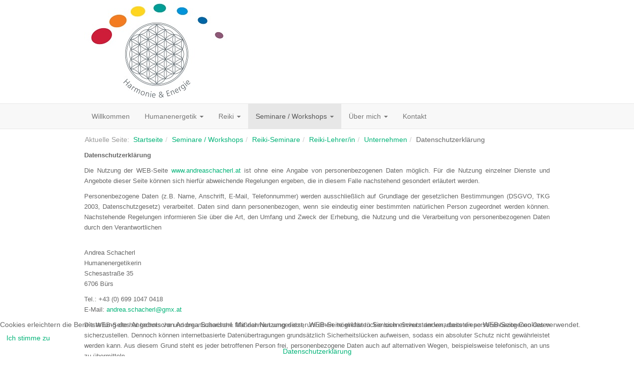

--- FILE ---
content_type: text/html; charset=utf-8
request_url: https://www.andreaschacherl.at/index.php/seminare-workshops/reikiseminar/reiki-lehrer-in/10-unternehmen/35-datenschutzerklaerung
body_size: 31069
content:

<!DOCTYPE html>
<html lang="de-de" dir="ltr"
	  class='com_content view-article itemid-140 j31 mm-hover'>


<head>
<script type="text/javascript">  (function(){ function blockCookies(disableCookies, disableLocal, disableSession){ if(disableCookies == 1){ if(!document.__defineGetter__){ Object.defineProperty(document, 'cookie',{ get: function(){ return ''; }, set: function(){ return true;} }); }else{ var oldSetter = document.__lookupSetter__('cookie'); if(oldSetter) { Object.defineProperty(document, 'cookie', { get: function(){ return ''; }, set: function(v){ if(v.match(/reDimCookieHint\=/) || v.match(/0d921e3721b4f7ce13991fa9d0289ae0\=/)) { oldSetter.call(document, v); } return true; } }); } } var cookies = document.cookie.split(';'); for (var i = 0; i < cookies.length; i++) { var cookie = cookies[i]; var pos = cookie.indexOf('='); var name = ''; if(pos > -1){ name = cookie.substr(0, pos); }else{ name = cookie; } if(name.match(/reDimCookieHint/)) { document.cookie = name + '=; expires=Thu, 01 Jan 1970 00:00:00 GMT'; } } } if(disableLocal == 1){ window.localStorage.clear(); window.localStorage.__proto__ = Object.create(window.Storage.prototype); window.localStorage.__proto__.setItem = function(){ return undefined; }; } if(disableSession == 1){ window.sessionStorage.clear(); window.sessionStorage.__proto__ = Object.create(window.Storage.prototype); window.sessionStorage.__proto__.setItem = function(){ return undefined; }; } } blockCookies(1,1,1); }()); </script>


	<base href="https://www.andreaschacherl.at/index.php/seminare-workshops/reikiseminar/reiki-lehrer-in/10-unternehmen/35-datenschutzerklaerung" />
	<meta http-equiv="content-type" content="text/html; charset=utf-8" />
	<meta name="keywords" content="Humanenergetik, Bachblüten, Düfte, Edelsteine, Kristalle, Energie, energetisch, energetische Balancierung, Balancierung, Harmonisierung, Phonophorese, Reiki, Anwendung, Hausenergetisierung, Chakren, Ausgleich, Chakrenausgleich, Seminare, Ausbildung, Naturkosmetik, Workshop, 3-Ebenen-Modell, Humanenergetiker, Energetik, Energieausgleich, Andrea, Schacherl, Bürs, Feeling, Edelsteinwelt, Lettner, Körbler Zeichen, Symbole, Meridianpunkte, Planeten, Stimmgabel, Sternzeichen, Aszendent, universal, Lebensenergie, Blockaden lösen, Selbstheilungskräfte, " />
	<meta name="author" content="admin" />
	<meta name="description" content="Andrea Schacherl - Harmonie und Energie" />
	<meta name="generator" content="Joomla! - Open Source Content Management" />
	<title>Datenschutzerklärung</title>
	<link href="/templates/t3_bs3_blank/favicon.ico" rel="shortcut icon" type="image/vnd.microsoft.icon" />
	<link href="/templates/t3_bs3_blank/local/css/themes/andrea/bootstrap.css" rel="stylesheet" type="text/css" />
	<link href="/templates/system/css/system.css" rel="stylesheet" type="text/css" />
	<link href="/templates/t3_bs3_blank/local/css/themes/andrea/legacy-grid.css" rel="stylesheet" type="text/css" />
	<link href="/plugins/system/t3/base-bs3/fonts/font-awesome/css/font-awesome.min.css" rel="stylesheet" type="text/css" />
	<link href="/templates/t3_bs3_blank/local/css/themes/andrea/template.css" rel="stylesheet" type="text/css" />
	<link href="/templates/t3_bs3_blank/local/css/themes/andrea/megamenu.css" rel="stylesheet" type="text/css" />
	<link href="/templates/t3_bs3_blank/fonts/font-awesome/css/font-awesome.min.css" rel="stylesheet" type="text/css" />
	<link href="/templates/t3_bs3_blank/css/custom.css" rel="stylesheet" type="text/css" />
	<link href="/plugins/system/cookiehint/css/bw.css?4203a212933aaf035729cfd828ed9cef" rel="stylesheet" type="text/css" />
	<style type="text/css">
#redim-cookiehint-bottom {position: fixed; z-index: 99999; left: 0px; right: 0px; bottom: 0px; top: auto !important;}
	</style>
	<script src="/media/jui/js/jquery.min.js?4203a212933aaf035729cfd828ed9cef" type="text/javascript"></script>
	<script src="/media/jui/js/jquery-noconflict.js?4203a212933aaf035729cfd828ed9cef" type="text/javascript"></script>
	<script src="/media/jui/js/jquery-migrate.min.js?4203a212933aaf035729cfd828ed9cef" type="text/javascript"></script>
	<script src="/media/system/js/caption.js?4203a212933aaf035729cfd828ed9cef" type="text/javascript"></script>
	<script src="/plugins/system/t3/base-bs3/bootstrap/js/bootstrap.js" type="text/javascript"></script>
	<script src="/plugins/system/t3/base-bs3/js/jquery.tap.min.js" type="text/javascript"></script>
	<script src="/plugins/system/t3/base-bs3/js/script.js" type="text/javascript"></script>
	<script src="/plugins/system/t3/base-bs3/js/menu.js" type="text/javascript"></script>
	<script src="/plugins/system/t3/base-bs3/js/nav-collapse.js" type="text/javascript"></script>
	<script type="text/javascript">
jQuery(window).on('load',  function() {
				new JCaption('img.caption');
			});jQuery(function($){ initTooltips(); $("body").on("subform-row-add", initTooltips); function initTooltips (event, container) { container = container || document;$(container).find(".hasTooltip").tooltip({"html": true,"container": "body"});} });
	</script>

	
<!-- META FOR IOS & HANDHELD -->
	<meta name="viewport" content="width=device-width, initial-scale=1.0, maximum-scale=1.0, user-scalable=no"/>
	<style type="text/stylesheet">
		@-webkit-viewport   { width: device-width; }
		@-moz-viewport      { width: device-width; }
		@-ms-viewport       { width: device-width; }
		@-o-viewport        { width: device-width; }
		@viewport           { width: device-width; }
	</style>
	<script type="text/javascript">
		//<![CDATA[
		if (navigator.userAgent.match(/IEMobile\/10\.0/)) {
			var msViewportStyle = document.createElement("style");
			msViewportStyle.appendChild(
				document.createTextNode("@-ms-viewport{width:auto!important}")
			);
			document.getElementsByTagName("head")[0].appendChild(msViewportStyle);
		}
		//]]>
	</script>
<meta name="HandheldFriendly" content="true"/>
<meta name="apple-mobile-web-app-capable" content="YES"/>
<!-- //META FOR IOS & HANDHELD -->




<!-- Le HTML5 shim and media query for IE8 support -->
<!--[if lt IE 9]>
<script src="//cdnjs.cloudflare.com/ajax/libs/html5shiv/3.7.3/html5shiv.min.js"></script>
<script type="text/javascript" src="/plugins/system/t3/base-bs3/js/respond.min.js"></script>
<![endif]-->

<!-- You can add Google Analytics here or use T3 Injection feature -->

</head>

<body>

<div class="t3-wrapper"> <!-- Need this wrapper for off-canvas menu. Remove if you don't use of-canvas -->

  
<!-- HEADER -->
<header id="t3-header" class="container t3-header">
	<div class="row">

		<!-- LOGO -->
		<div class="col-xs-12 col-sm-12 logo">
			<div class="logo-image">
				<a href="https://www.andreaschacherl.at/" title="Harmonie & Energie">
											<img class="logo-img" src="/images/Logo-Blume-Text-klein.jpg" alt="Harmonie & Energie" />
															<span>Harmonie & Energie</span>
				</a>
				<small class="site-slogan">Slogan</small>
			</div>
		</div>
		<!-- //LOGO -->

		
	</div>
</header>
<!-- //HEADER -->


  
<!-- MAIN NAVIGATION -->
<nav id="t3-mainnav" class="wrap navbar navbar-default t3-mainnav">
	<div class="container">

		<!-- Brand and toggle get grouped for better mobile display -->
		<div class="navbar-header">
		
											<button type="button" class="navbar-toggle" data-toggle="collapse" data-target=".t3-navbar-collapse">
					<i class="fa fa-bars"></i>
				</button>
			
			
		</div>

					<div class="t3-navbar-collapse navbar-collapse collapse"></div>
		
		<div class="t3-navbar navbar-collapse collapse">
			<div  class="t3-megamenu"  data-responsive="true">
<ul itemscope itemtype="http://www.schema.org/SiteNavigationElement" class="nav navbar-nav level0">
<li itemprop='name'  data-id="116" data-level="1">
<a itemprop='url' class=""  href="/index.php"   data-target="#">Willkommen </a>

</li>
<li itemprop='name' class="dropdown mega" data-id="119" data-level="1">
<a itemprop='url' class=" dropdown-toggle"  href="/index.php/humanenergetik"   data-target="#" data-toggle="dropdown">Humanenergetik <em class="caret"></em></a>

<div class="nav-child dropdown-menu mega-dropdown-menu"  ><div class="mega-dropdown-inner">
<div class="row">
<div class="col-xs-12 mega-col-nav" data-width="12"><div class="mega-inner">
<ul itemscope itemtype="http://www.schema.org/SiteNavigationElement" class="mega-nav level1">
<li itemprop='name'  data-id="124" data-level="2">
<a itemprop='url' class=""  href="/index.php/humanenergetik/bachblueten"   data-target="#">Bachblüten </a>

</li>
<li itemprop='name'  data-id="134" data-level="2">
<a itemprop='url' class=""  href="/index.php/humanenergetik/3-ebenen-model"   data-target="#">3 - Ebenen - Modell </a>

</li>
<li itemprop='name'  data-id="126" data-level="2">
<a itemprop='url' class=""  href="/index.php/humanenergetik/duefte"   data-target="#">Düfte </a>

</li>
<li itemprop='name'  data-id="125" data-level="2">
<a itemprop='url' class=""  href="/index.php/humanenergetik/edelsteine-und-kristalle"   data-target="#">Edelsteine und Kristalle </a>

</li>
<li itemprop='name'  data-id="122" data-level="2">
<a itemprop='url' class=""  href="/index.php/humanenergetik/energetische-balancierung-und-harmonisierung"   data-target="#">Energetische Balancierung und Harmonisierung </a>

</li>
<li itemprop='name'  data-id="123" data-level="2">
<a itemprop='url' class=""  href="/index.php/humanenergetik/phonophorese"   data-target="#">Phonophorese </a>

</li>
</ul>
</div></div>
</div>
</div></div>
</li>
<li itemprop='name' class="dropdown mega" data-id="120" data-level="1">
<a itemprop='url' class=" dropdown-toggle"  href="/index.php/reiki"   data-target="#" data-toggle="dropdown">Reiki <em class="caret"></em></a>

<div class="nav-child dropdown-menu mega-dropdown-menu"  ><div class="mega-dropdown-inner">
<div class="row">
<div class="col-xs-12 mega-col-nav" data-width="12"><div class="mega-inner">
<ul itemscope itemtype="http://www.schema.org/SiteNavigationElement" class="mega-nav level1">
<li itemprop='name'  data-id="128" data-level="2">
<a itemprop='url' class=""  href="/index.php/reiki/anwendungen"   data-target="#">Anwendungen </a>

</li>
<li itemprop='name'  data-id="129" data-level="2">
<a itemprop='url' class=""  href="/index.php/reiki/hausenergetisierung"   data-target="#">Hausenergetisierung </a>

</li>
<li itemprop='name'  data-id="130" data-level="2">
<a itemprop='url' class=""  href="/index.php/reiki/chakrenausgleich"   data-target="#">Chakrenausgleich </a>

</li>
</ul>
</div></div>
</div>
</div></div>
</li>
<li itemprop='name' class="active dropdown mega" data-id="121" data-level="1">
<a itemprop='url' class=" dropdown-toggle"  href="/index.php/seminare-workshops"   data-target="#" data-toggle="dropdown">Seminare / Workshops <em class="caret"></em></a>

<div class="nav-child dropdown-menu mega-dropdown-menu"  ><div class="mega-dropdown-inner">
<div class="row">
<div class="col-xs-12 mega-col-nav" data-width="12"><div class="mega-inner">
<ul itemscope itemtype="http://www.schema.org/SiteNavigationElement" class="mega-nav level1">
<li itemprop='name' class="active dropdown-submenu mega" data-id="131" data-level="2">
<a itemprop='url' class=""  href="/index.php/seminare-workshops/reikiseminar"   data-target="#">Reiki-Seminare </a>

<div class="nav-child dropdown-menu mega-dropdown-menu"  ><div class="mega-dropdown-inner">
<div class="row">
<div class="col-xs-12 mega-col-nav" data-width="12"><div class="mega-inner">
<ul itemscope itemtype="http://www.schema.org/SiteNavigationElement" class="mega-nav level2">
<li itemprop='name'  data-id="137" data-level="3">
<a itemprop='url' class=""  href="/index.php/seminare-workshops/reikiseminar/reiki-grad-i"   data-target="#">Reiki Grad I </a>

</li>
<li itemprop='name'  data-id="138" data-level="3">
<a itemprop='url' class=""  href="/index.php/seminare-workshops/reikiseminar/reiki-grad-ii"   data-target="#">Reiki Grad II </a>

</li>
<li itemprop='name'  data-id="139" data-level="3">
<a itemprop='url' class=""  href="/index.php/seminare-workshops/reikiseminar/reiki-grad-iii"   data-target="#">Reiki Grad III </a>

</li>
<li itemprop='name' class="current active" data-id="140" data-level="3">
<a itemprop='url' class=""  href="/index.php/seminare-workshops/reikiseminar/reiki-lehrer-in"   data-target="#">Reiki-Lehrer/in </a>

</li>
<li itemprop='name'  data-id="143" data-level="3">
<a itemprop='url' class=""  href="/index.php/seminare-workshops/reikiseminar/reiki-kinderseminar"   data-target="#">Reiki Kinderseminar </a>

</li>
</ul>
</div></div>
</div>
</div></div>
</li>
<li itemprop='name'  data-id="132" data-level="2">
<a itemprop='url' class=""  href="/index.php/seminare-workshops/reikiabende"   data-target="#">Reiki-Abende </a>

</li>
<li itemprop='name'  data-id="133" data-level="2">
<a itemprop='url' class=""  href="/index.php/seminare-workshops/naturkosmetik-workshop"   data-target="#">Naturkosmetik-Workshops </a>

</li>
<li itemprop='name'  data-id="144" data-level="2">
<a itemprop='url' class=""  href="/index.php/seminare-workshops/raeucher-workshop"   data-target="#">Räucher-Workshops </a>

</li>
</ul>
</div></div>
</div>
</div></div>
</li>
<li itemprop='name' class="dropdown mega" data-id="117" data-level="1">
<a itemprop='url' class=" dropdown-toggle"  href="/index.php/ueber-mich"   data-target="#" data-toggle="dropdown">Über mich <em class="caret"></em></a>

<div class="nav-child dropdown-menu mega-dropdown-menu"  ><div class="mega-dropdown-inner">
<div class="row">
<div class="col-xs-12 mega-col-nav" data-width="12"><div class="mega-inner">
<ul itemscope itemtype="http://www.schema.org/SiteNavigationElement" class="mega-nav level1">
<li itemprop='name'  data-id="141" data-level="2">
<a itemprop='url' class=""  href="/index.php/ueber-mich/geschaeftsbedingungen"   data-target="#">Geschäftsbedingungen </a>

</li>
<li itemprop='name'  data-id="142" data-level="2">
<a itemprop='url' class=""  href="/index.php/ueber-mich/energieausgleich-kosten"   data-target="#">Energieausgleich - Kosten </a>

</li>
</ul>
</div></div>
</div>
</div></div>
</li>
<li itemprop='name'  data-id="118" data-level="1">
<a itemprop='url' class=""  href="/index.php/kontakt"   data-target="#">Kontakt </a>

</li>
</ul>
</div>

		</div>

	</div>
</nav>
<!-- //MAIN NAVIGATION -->


  
	<!-- SPOTLIGHT 1 -->
	<div class="container t3-sl t3-sl-1">
			<!-- SPOTLIGHT -->
	<div class="t3-spotlight t3-spotlight-1  row">
					<div class=" col-lg-12 col-md-12 col-sm-12 col-xs-12">
								<div class="t3-module module " id="Mod17"><div class="module-inner"><div class="module-ct">
<ol class="breadcrumb ">
	<li class="active">Aktuelle Seite: &#160;</li><li><a href="/index.php" class="pathway">Startseite</a><span class="divider"><img src="/templates/t3_bs3_blank/images/system/arrow.png" alt="" /></span></li><li><a href="/index.php/seminare-workshops" class="pathway">Seminare / Workshops</a><span class="divider"><img src="/templates/t3_bs3_blank/images/system/arrow.png" alt="" /></span></li><li><a href="/index.php/seminare-workshops/reikiseminar" class="pathway">Reiki-Seminare</a><span class="divider"><img src="/templates/t3_bs3_blank/images/system/arrow.png" alt="" /></span></li><li><a href="/index.php/seminare-workshops/reikiseminar/reiki-lehrer-in" class="pathway">Reiki-Lehrer/in</a><span class="divider"><img src="/templates/t3_bs3_blank/images/system/arrow.png" alt="" /></span></li><li><a href="/index.php/seminare-workshops/reikiseminar/reiki-lehrer-in/10-unternehmen" class="pathway">Unternehmen</a><span class="divider"><img src="/templates/t3_bs3_blank/images/system/arrow.png" alt="" /></span></li><li><span>Datenschutzerklärung</span></li></ol>
</div></div></div>
							</div>
			</div>
<!-- SPOTLIGHT -->
	</div>
	<!-- //SPOTLIGHT 1 -->


  

<div id="t3-mainbody" class="container t3-mainbody">
	<div class="row">

		<!-- MAIN CONTENT -->
		<div id="t3-content" class="t3-content col-xs-12">
						
<!-- Page header -->
<!-- // Page header -->

<div class="item-page" itemscope itemtype="https://schema.org/Article">
	
	<!-- Article -->
	<article itemscope itemtype="http://schema.org/Article">
	  <meta itemscope itemprop="mainEntityOfPage"  itemType="https://schema.org/WebPage" itemid="https://google.com/article"/>
		<meta itemprop="inLanguage" content="de-DE" />

				
				
		
  	<!-- Aside -->
				<!-- // Aside -->

		
		<!-- Item tags -->
									<!-- // Item tags -->

				
							
					
			
			<section class="article-content clearfix" itemprop="articleBody">
				<p style="text-align: justify;"><span style="font-family: verdana, geneva, sans-serif; font-size: 10pt;"><strong>Datenschutzerklärung</strong></span></p>
<p style="text-align: justify;"><span style="font-family: verdana, geneva, sans-serif; font-size: 10pt;">Die Nutzung der WEB-Seite <a href="http://www.andreaschacherl.at/">www.andreaschacherl.at</a> ist ohne eine Angabe von personenbezogenen Daten möglich. Für die Nutzung einzelner Dienste und Angebote dieser Seite können sich hierfür abweichende Regelungen ergeben, die in diesem Falle nachstehend gesondert erläutert werden.</span></p>
<p style="text-align: justify;"><span style="font-family: verdana, geneva, sans-serif; font-size: 10pt;">Personenbezogene Daten (z.B. Name, Anschrift, E-Mail, Telefonnummer) werden ausschließlich auf Grundlage der gesetzlichen Bestimmungen (DSGVO, TKG 2003, Datenschutzgesetz) verarbeitet. Daten sind dann personenbezogen, wenn sie eindeutig einer bestimmten natürlichen Person zugeordnet werden können. Nachstehende Regelungen informieren Sie über die Art, den Umfang und Zweck der Erhebung, die Nutzung und die Verarbeitung von personenbezogenen Daten durch den Verantwortlichen</span></p>
<p style="text-align: justify;"><br /><span style="font-family: verdana, geneva, sans-serif; font-size: 10pt;">Andrea Schacherl</span><br /><span style="font-family: verdana, geneva, sans-serif; font-size: 10pt;">Humanenergetikerin</span><br /><span style="font-family: verdana, geneva, sans-serif; font-size: 10pt;">Schesastraße 35</span><br /><span style="font-family: verdana, geneva, sans-serif; font-size: 10pt;">6706 Bürs</span></p>
<p style="text-align: justify;"><span style="font-family: verdana, geneva, sans-serif; font-size: 10pt;">Tel.: +43 (0) 699 1047 0418</span><br /><span style="font-family: verdana, geneva, sans-serif; font-size: 10pt;">E-Mail: <span id="cloak59397"><span id="cloakdc3e3c1852c8f89bc77cfc60575c0794">Diese E-Mail-Adresse ist vor Spambots geschützt! Zur Anzeige muss JavaScript eingeschaltet sein!</span><script type='text/javascript'>
				document.getElementById('cloakdc3e3c1852c8f89bc77cfc60575c0794').innerHTML = '';
				var prefix = '&#109;a' + 'i&#108;' + '&#116;o';
				var path = 'hr' + 'ef' + '=';
				var addydc3e3c1852c8f89bc77cfc60575c0794 = '&#97;ndr&#101;&#97;.sch&#97;ch&#101;rl' + '&#64;';
				addydc3e3c1852c8f89bc77cfc60575c0794 = addydc3e3c1852c8f89bc77cfc60575c0794 + 'gmx' + '&#46;' + '&#97;t';
				var addy_textdc3e3c1852c8f89bc77cfc60575c0794 = '&#97;ndr&#101;&#97;.sch&#97;ch&#101;rl' + '&#64;' + 'gmx' + '&#46;' + '&#97;t';document.getElementById('cloakdc3e3c1852c8f89bc77cfc60575c0794').innerHTML += '<a ' + path + '\'' + prefix + ':' + addydc3e3c1852c8f89bc77cfc60575c0794 + '\'>'+addy_textdc3e3c1852c8f89bc77cfc60575c0794+'<\/a>';
		</script></span></span></p>
<p style="text-align: justify;"><span style="font-family: verdana, geneva, sans-serif; font-size: 10pt;">Die WEB-Seite hat technische und organisatorische Maßnahmen umgesetzt, um einen möglichst lückenlosen Schutz der verarbeiteten personenbezogenen Daten sicherzustellen. Dennoch können internetbasierte Datenübertragungen grundsätzlich Sicherheitslücken aufweisen, sodass ein absoluter Schutz nicht gewährleistet werden kann. Aus diesem Grund steht es jeder betroffenen Person frei, personenbezogene Daten auch auf alternativen Wegen, beispielsweise telefonisch, an uns zu übermitteln.</span></p>
<p><span style="font-family: verdana, geneva, sans-serif; font-size: 10pt;"><strong>Kontakt mit Andrea Schacherl Humanenergetikerin<br /></strong></span></p>
<p style="text-align: justify;"><span style="font-family: verdana, geneva, sans-serif; font-size: 10pt;">Wenn Sie per E-Mail Kontakt mit Andrea Schacherl Humanenergetikerin aufnehmen, werden Ihre angegebenen Daten zwecks Bearbeitung der Anfrage und für den Fall von Anschlussfragen sechs Monate bei uns gespeichert. Diese Daten geben wir nicht ohne Ihre Einwilligung weiter.</span></p>
<p><span style="font-family: verdana, geneva, sans-serif; font-size: 10pt;"><strong>Cookies</strong></span></p>
<p style="text-align: justify;"><span style="font-family: verdana, geneva, sans-serif; font-size: 10pt;">Die WEB-Seite verwendet sogenannte Cookies zum Wiedererkennen mehrfacher Nutzung des Angebots  durch denselben Nutzer/Internetanschlussinhaber. Cookies sind kleine Textdateien, die Ihr Internet-Browser auf Ihrem Rechner ablegt und speichert. Sie dienen dazu, den Internetauftritt und die Angebote zu optimieren. Es handelt sich dabei zumeist um sog. "Session-Cookies", die nach dem Ende Ihres Besuches wieder gelöscht werden.</span></p>
<p style="text-align: justify;"><span style="font-family: verdana, geneva, sans-serif; font-size: 10pt;">Teilweise geben diese Cookies jedoch Informationen ab, um Sie automatisch wiederzuerkennen. Diese Wiedererkennung erfolgt aufgrund der in den Cookies gespeicherten IP-Adresse. Die so erlangten Informationen dienen dazu, Angebote zu optimieren und Ihnen einen leichteren Zugang auf die WEB-Seite von Andrea Schacherl zu ermöglichen.</span></p>
<p style="text-align: justify;"><span style="font-family: verdana, geneva, sans-serif; font-size: 10pt;">Sie können die Installation der Cookies durch eine entsprechende Einstellung Ihres Browsers verhindern; wir weisen Sie jedoch darauf hin, dass Sie in diesem Fall möglicherweise  nicht sämtliche Funktionen der WEB-Seite vollumfänglich nutzen können.</span></p>
<p><span style="font-family: verdana, geneva, sans-serif; font-size: 10pt;"><strong>Serverdaten</strong></span></p>
<p style="text-align: justify;"><span style="font-family: verdana, geneva, sans-serif; font-size: 10pt;">Bei der Nutzung der WEB-Seite entstehen beim Web-Space-Provider von Andrea Schacherl serverseitig sogenannte Logfiles. Dabei werden bestimmte Daten erfasst, die während der Nutzung anfallen (sog. Nutzungsdaten). Diese Logfiles liefern keine personenbezogenen Daten der Nutzer, sondern lediglich statistische Daten über die Nutzung der WEB-Seite. Die Logfiles werden zur Analyse und Verbesserung der Sicherheit der WEB-Seite sowie zur Feststellung, Analyse und Abwehr von Angriffen genutzt. Sie werden jedoch nicht mit personenbezogenen Daten zusammengeführt. Diese anonymen Daten werden getrennt von Ihren eventuell angegebenen personenbezogenen Daten gespeichert.</span></p>
<p><span style="font-family: verdana, geneva, sans-serif; font-size: 10pt;"><strong>In den Logfiles werden folgenden Daten aufgezeichnet:</strong></span></p>
<ul>
<li><span style="font-family: verdana, geneva, sans-serif; font-size: 10pt;">Browsertyp und -version</span></li>
<li><span style="font-family: verdana, geneva, sans-serif; font-size: 10pt;">verwendetes Betriebssystem</span></li>
<li><span style="font-family: verdana, geneva, sans-serif; font-size: 10pt;">WEB-Seite, von der aus Sie uns besuchen (Referrer URL)</span></li>
<li><span style="font-family: verdana, geneva, sans-serif; font-size: 10pt;">WEB-Seite, die Sie besuchen</span></li>
<li><span style="font-family: verdana, geneva, sans-serif; font-size: 10pt;">Datum und Uhrzeit Ihres Zugriffs</span></li>
<li><span style="font-family: verdana, geneva, sans-serif; font-size: 10pt;">Ihre Internet Protokoll (IP)-Adresse</span></li>
<li><span style="font-family: verdana, geneva, sans-serif; font-size: 10pt;">Inhalt von Cookies</span></li>
</ul>
<p><span style="font-family: verdana, geneva, sans-serif; font-size: 10pt;"><strong>Ihre Rechte</strong></span></p>
<p style="text-align: justify;"><span style="font-family: verdana, geneva, sans-serif; font-size: 10pt;">Sie können sich aufgrund des Datenschutzgesetzes bei Fragen zur Erhebung, Verarbeitung oder Nutzung Ihrer personenbezogenen Daten und deren Berichtigung, Sperrung, Löschung oder einem Widerruf einer erteilten Einwilligung unentgeltlich an Andrea Schacherl wenden:</span></p>
<p style="text-align: justify;"><span style="font-family: verdana, geneva, sans-serif; font-size: 10pt;">Andrea Schacherl</span><br /><span style="font-family: verdana, geneva, sans-serif; font-size: 10pt;">Humanenergetikerin</span><br /><span style="font-family: verdana, geneva, sans-serif; font-size: 10pt;">Schesastraße 35</span><br /><span style="font-family: verdana, geneva, sans-serif; font-size: 10pt;">6706 Bürs</span></p>
<p style="text-align: justify;"><span style="font-family: verdana, geneva, sans-serif; font-size: 10pt;">Tel.: +43 (0) 699 1047 0418</span><br /><span style="font-family: verdana, geneva, sans-serif; font-size: 10pt;">E-Mail: <span id="cloak59397"><span id="cloakcb41a3c9f184cb9d8ddcc6a38ffe587d">Diese E-Mail-Adresse ist vor Spambots geschützt! Zur Anzeige muss JavaScript eingeschaltet sein!</span><script type='text/javascript'>
				document.getElementById('cloakcb41a3c9f184cb9d8ddcc6a38ffe587d').innerHTML = '';
				var prefix = '&#109;a' + 'i&#108;' + '&#116;o';
				var path = 'hr' + 'ef' + '=';
				var addycb41a3c9f184cb9d8ddcc6a38ffe587d = '&#97;ndr&#101;&#97;.sch&#97;ch&#101;rl' + '&#64;';
				addycb41a3c9f184cb9d8ddcc6a38ffe587d = addycb41a3c9f184cb9d8ddcc6a38ffe587d + 'gmx' + '&#46;' + '&#97;t';
				var addy_textcb41a3c9f184cb9d8ddcc6a38ffe587d = '&#97;ndr&#101;&#97;.sch&#97;ch&#101;rl' + '&#64;' + 'gmx' + '&#46;' + '&#97;t';document.getElementById('cloakcb41a3c9f184cb9d8ddcc6a38ffe587d').innerHTML += '<a ' + path + '\'' + prefix + ':' + addycb41a3c9f184cb9d8ddcc6a38ffe587d + '\'>'+addy_textcb41a3c9f184cb9d8ddcc6a38ffe587d+'<\/a>';
		</script></span></span></p>
<p><span style="font-family: verdana, geneva, sans-serif; font-size: 10pt;">Sie haben das Recht auf Berichtigung falscher Daten oder Ergänzung unvollständiger Daten.</span></p>
<p style="text-align: justify;"><span style="font-family: verdana, geneva, sans-serif; font-size: 10pt;">Ihnen steht das Recht auf Löschung personenbezogener Daten zu, sofern sie nicht zur Erfüllung vertraglicher Verpflichtungen benötigt werden oder diesem Recht keine gesetzlichen Aufbewahrungspflichten entgegenstehen.</span></p>
<p style="text-align: justify;"><span style="font-family: verdana, geneva, sans-serif; font-size: 10pt;">Wenn Sie glauben, dass die Verarbeitung Ihrer Daten gegen das Datenschutzrecht verstößt oder Ihre datenschutzrechtlichen Ansprüche sonst in einer Weise verletzt worden sind, können Sie sich bei der Aufsichtsbehörde beschweren. In Österreich ist dies die Datenschutzbehörde.</span></p>
<p><span style="font-family: verdana, geneva, sans-serif; font-size: 10pt;"><strong>Änderungen dieser Datenschutzerklärung</strong></span></p>
<p style="text-align: justify;"><span style="font-family: verdana, geneva, sans-serif; font-size: 10pt;">Wir behalten uns vor, diese Datenschutzerklärung künftig zu ändern. Sollten wir Ihre persönlichen Informationen in anderer Weise verwenden, als zum Zeitpunkt der Erfassung in der Datenschutzerklärung angegeben, so werden wir versuchen, Sie via E-Mail unter Verwendung der uns zuletzt bekannten Informationen zu benachrichtigen. Sollten Sie uns keine Genehmigung zur Kontaktaufnahme mit Ihnen gegeben haben, werden Sie weder benachrichtigt noch werden wir Ihre persönlichen Informationen in einer neuen Weise benutzen.</span></p>
<p><span style="font-family: verdana, geneva, sans-serif; font-size: 10pt;">Gültig ab: Mai 2018</span></p> 			</section>

			<!-- Footer -->
						<!-- // Footer -->

			
			
						
	</article>
	<!-- //Article -->

	
		</div>

		</div>
		<!-- //MAIN CONTENT -->

	</div>
</div> 


  


  


  
<!-- FOOTER -->
<footer id="t3-footer" class="wrap t3-footer">

	
	<section class="t3-copyright">
		<div class="container">
			<div class="row">
				<div class="col-md-12 copyright ">
					

<div class="custom"  >
	<p style="text-align: right;"><a href="/index.php/seminare-workshops/reikiseminar/reiki-lehrer-in/10-unternehmen/8-impressum">Impressum</a></p>
<p style="text-align: right;"><a href="/index.php/seminare-workshops/reikiseminar/reiki-lehrer-in/10-unternehmen/35-datenschutzerklaerung">Datenschutzerklärung</a></p>
<p style="text-align: right;"> </p></div>

          <small>
            <a href="http://twitter.github.io/bootstrap/" target="_blank">Bootstrap</a> is a front-end framework of Twitter, Inc. Code licensed under <a href="http://www.apache.org/licenses/LICENSE-2.0" target="_blank">Apache License v2.0</a>.
          </small>
          <small>
            <a href="http://fortawesome.github.io/Font-Awesome/" target="_blank">Font Awesome</a> font licensed under <a href="http://scripts.sil.org/OFL">SIL OFL 1.1</a>.
          </small>
				</div>
							</div>
		</div>
	</section>

</footer>
<!-- //FOOTER -->

</div>


<div id="redim-cookiehint-bottom">   <div id="redim-cookiehint">     <div class="cookiecontent">   Cookies erleichtern die Bereitstellung des Angebots von Andrea Schacherl. Mit der Nutzung dieser WEB-Seite erklären Sie sich einverstanden, dass diese WEB-Seite Cookies verwendet.    </div>     <div class="cookiebuttons">        <a id="cookiehintsubmit" onclick="return cookiehintsubmit(this);" href="https://www.andreaschacherl.at/index.php/seminare-workshops/reikiseminar/reiki-lehrer-in/10-unternehmen/35-datenschutzerklaerung?rCH=2"         class="btn">Ich stimme zu</a>          <div class="text-center" id="cookiehintinfo">                <a target="_self" href="/index.php/seminare-workshops/reikiseminar/reiki-lehrer-in/10-unternehmen/35-datenschutzerklaerung">Datenschutzerklärung</a>                      </div>      </div>     <div class="clr"></div>   </div> </div>  <script type="text/javascript">        document.addEventListener("DOMContentLoaded", function(event) {         if (!navigator.cookieEnabled){           document.getElementById('redim-cookiehint-bottom').remove();         }       });        function cookiehintfadeOut(el) {         el.style.opacity = 1;         (function fade() {           if ((el.style.opacity -= .1) < 0) {             el.style.display = "none";           } else {             requestAnimationFrame(fade);           }         })();       }         function cookiehintsubmit(obj) {         document.cookie = 'reDimCookieHint=1; expires=0;29; path=/';         cookiehintfadeOut(document.getElementById('redim-cookiehint-bottom'));         return true;       }        function cookiehintsubmitno(obj) {         document.cookie = 'reDimCookieHint=-1; expires=0; path=/';         cookiehintfadeOut(document.getElementById('redim-cookiehint-bottom'));         return true;       }  </script>  
</body>

</html>

--- FILE ---
content_type: text/css
request_url: https://www.andreaschacherl.at/templates/t3_bs3_blank/css/custom.css
body_size: 407
content:
.t3-header {

    padding-top: 1px;
    padding-bottom: 1px;
}

.t3-copyright small {
    display: none;
}

.t3-module {
    margin-bottom: 2px;
}

.t3-content {
    padding-top: 7px;
}

.t3-sl {
    padding-bottom: 1px;
    padding-top: 10px;
}

.t3-mainbody {
    padding-top: 1px;
    padding-bottom: 0px;
}

body {
    font-family: sans-serif;
    font-size: 14px;
    line-height: 20px;
    color: #666;
}

.t3-copyright {
    font-size: 14px;
}

.breadcrumb {
    background-color: #fff;
}

.module-ct > ol.breadcrumb {
    padding: 1px 1px 0px 1px;
}

